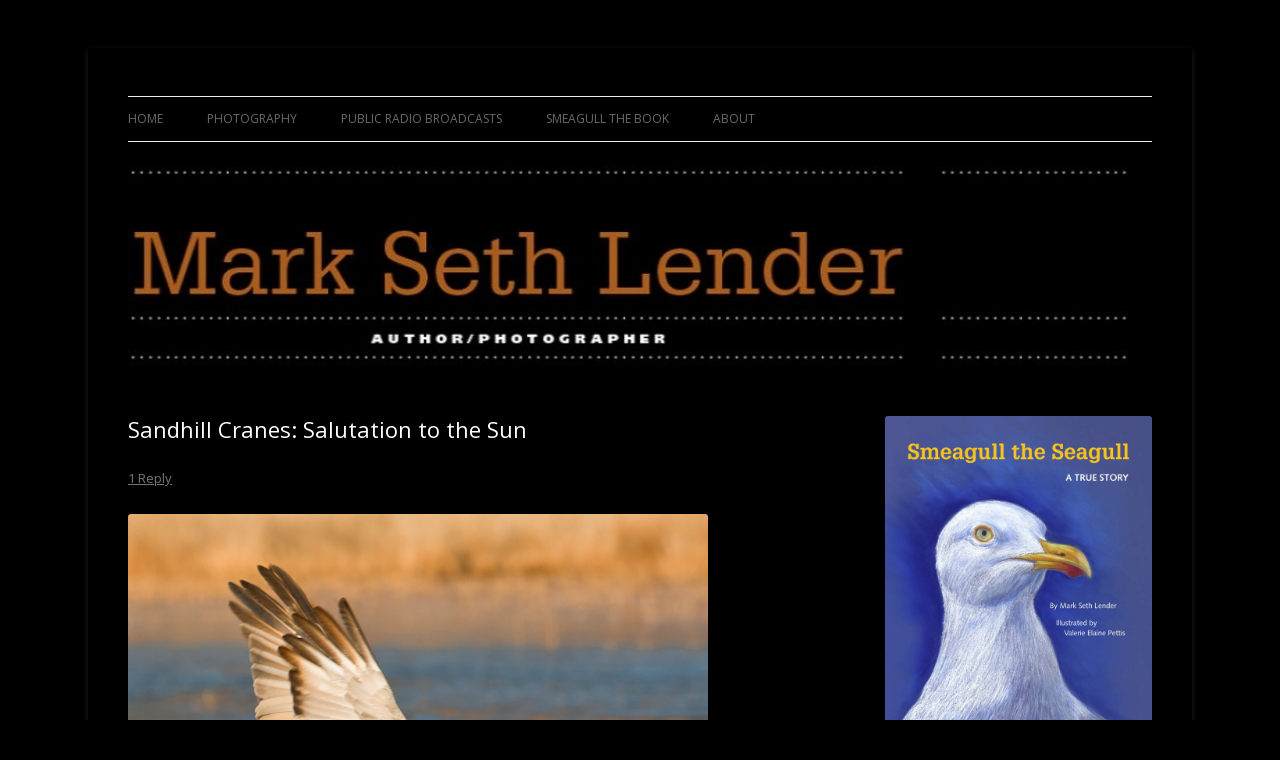

--- FILE ---
content_type: text/html; charset=UTF-8
request_url: https://marksethlender.com/2012/03/sandhill-cranes/
body_size: 16109
content:
<!DOCTYPE html>
<!--[if IE 7]>
<html class="ie ie7" lang="en-US" prefix="og: http://ogp.me/ns#">
<![endif]-->
<!--[if IE 8]>
<html class="ie ie8" lang="en-US" prefix="og: http://ogp.me/ns#">
<![endif]-->
<!--[if !(IE 7) & !(IE 8)]><!-->
<html lang="en-US" prefix="og: http://ogp.me/ns#">
<!--<![endif]-->
<head>
<meta charset="UTF-8" />
<meta name="viewport" content="width=device-width" />
<title>Sandhill Cranes: Salutation to the Sun | </title>
<link rel="profile" href="https://gmpg.org/xfn/11" />
<link rel="pingback" href="https://marksethlender.com/xmlrpc.php">
<!--[if lt IE 9]>
<script src="https://marksethlender.com/wp-content/themes/twentytwelve/js/html5.js?ver=3.7.0" type="text/javascript"></script>
<![endif]-->
<link rel='dns-prefetch' href='//static.addtoany.com' />
<link rel='dns-prefetch' href='//fonts.googleapis.com' />
<link rel='dns-prefetch' href='//s.w.org' />
<link href='https://fonts.gstatic.com' crossorigin rel='preconnect' />
<link rel="alternate" type="application/rss+xml" title=" &raquo; Feed" href="https://marksethlender.com/feed/" />
<link rel="alternate" type="application/rss+xml" title=" &raquo; Comments Feed" href="https://marksethlender.com/comments/feed/" />
<link rel="alternate" type="application/rss+xml" title=" &raquo; Sandhill Cranes: Salutation to the Sun Comments Feed" href="https://marksethlender.com/2012/03/sandhill-cranes/feed/" />
		<!-- This site uses the Google Analytics by ExactMetrics plugin v7.12.1 - Using Analytics tracking - https://www.exactmetrics.com/ -->
							<script
				src="//www.googletagmanager.com/gtag/js?id=UA-19308485-5"  data-cfasync="false" data-wpfc-render="false" type="text/javascript" async></script>
			<script data-cfasync="false" data-wpfc-render="false" type="text/javascript">
				var em_version = '7.12.1';
				var em_track_user = true;
				var em_no_track_reason = '';
				
								var disableStrs = [
															'ga-disable-UA-19308485-5',
									];

				/* Function to detect opted out users */
				function __gtagTrackerIsOptedOut() {
					for (var index = 0; index < disableStrs.length; index++) {
						if (document.cookie.indexOf(disableStrs[index] + '=true') > -1) {
							return true;
						}
					}

					return false;
				}

				/* Disable tracking if the opt-out cookie exists. */
				if (__gtagTrackerIsOptedOut()) {
					for (var index = 0; index < disableStrs.length; index++) {
						window[disableStrs[index]] = true;
					}
				}

				/* Opt-out function */
				function __gtagTrackerOptout() {
					for (var index = 0; index < disableStrs.length; index++) {
						document.cookie = disableStrs[index] + '=true; expires=Thu, 31 Dec 2099 23:59:59 UTC; path=/';
						window[disableStrs[index]] = true;
					}
				}

				if ('undefined' === typeof gaOptout) {
					function gaOptout() {
						__gtagTrackerOptout();
					}
				}
								window.dataLayer = window.dataLayer || [];

				window.ExactMetricsDualTracker = {
					helpers: {},
					trackers: {},
				};
				if (em_track_user) {
					function __gtagDataLayer() {
						dataLayer.push(arguments);
					}

					function __gtagTracker(type, name, parameters) {
						if (!parameters) {
							parameters = {};
						}

						if (parameters.send_to) {
							__gtagDataLayer.apply(null, arguments);
							return;
						}

						if (type === 'event') {
							
														parameters.send_to = exactmetrics_frontend.ua;
							__gtagDataLayer(type, name, parameters);
													} else {
							__gtagDataLayer.apply(null, arguments);
						}
					}

					__gtagTracker('js', new Date());
					__gtagTracker('set', {
						'developer_id.dNDMyYj': true,
											});
															__gtagTracker('config', 'UA-19308485-5', {"forceSSL":"true","link_attribution":"true"} );
										window.gtag = __gtagTracker;										(function () {
						/* https://developers.google.com/analytics/devguides/collection/analyticsjs/ */
						/* ga and __gaTracker compatibility shim. */
						var noopfn = function () {
							return null;
						};
						var newtracker = function () {
							return new Tracker();
						};
						var Tracker = function () {
							return null;
						};
						var p = Tracker.prototype;
						p.get = noopfn;
						p.set = noopfn;
						p.send = function () {
							var args = Array.prototype.slice.call(arguments);
							args.unshift('send');
							__gaTracker.apply(null, args);
						};
						var __gaTracker = function () {
							var len = arguments.length;
							if (len === 0) {
								return;
							}
							var f = arguments[len - 1];
							if (typeof f !== 'object' || f === null || typeof f.hitCallback !== 'function') {
								if ('send' === arguments[0]) {
									var hitConverted, hitObject = false, action;
									if ('event' === arguments[1]) {
										if ('undefined' !== typeof arguments[3]) {
											hitObject = {
												'eventAction': arguments[3],
												'eventCategory': arguments[2],
												'eventLabel': arguments[4],
												'value': arguments[5] ? arguments[5] : 1,
											}
										}
									}
									if ('pageview' === arguments[1]) {
										if ('undefined' !== typeof arguments[2]) {
											hitObject = {
												'eventAction': 'page_view',
												'page_path': arguments[2],
											}
										}
									}
									if (typeof arguments[2] === 'object') {
										hitObject = arguments[2];
									}
									if (typeof arguments[5] === 'object') {
										Object.assign(hitObject, arguments[5]);
									}
									if ('undefined' !== typeof arguments[1].hitType) {
										hitObject = arguments[1];
										if ('pageview' === hitObject.hitType) {
											hitObject.eventAction = 'page_view';
										}
									}
									if (hitObject) {
										action = 'timing' === arguments[1].hitType ? 'timing_complete' : hitObject.eventAction;
										hitConverted = mapArgs(hitObject);
										__gtagTracker('event', action, hitConverted);
									}
								}
								return;
							}

							function mapArgs(args) {
								var arg, hit = {};
								var gaMap = {
									'eventCategory': 'event_category',
									'eventAction': 'event_action',
									'eventLabel': 'event_label',
									'eventValue': 'event_value',
									'nonInteraction': 'non_interaction',
									'timingCategory': 'event_category',
									'timingVar': 'name',
									'timingValue': 'value',
									'timingLabel': 'event_label',
									'page': 'page_path',
									'location': 'page_location',
									'title': 'page_title',
								};
								for (arg in args) {
																		if (!(!args.hasOwnProperty(arg) || !gaMap.hasOwnProperty(arg))) {
										hit[gaMap[arg]] = args[arg];
									} else {
										hit[arg] = args[arg];
									}
								}
								return hit;
							}

							try {
								f.hitCallback();
							} catch (ex) {
							}
						};
						__gaTracker.create = newtracker;
						__gaTracker.getByName = newtracker;
						__gaTracker.getAll = function () {
							return [];
						};
						__gaTracker.remove = noopfn;
						__gaTracker.loaded = true;
						window['__gaTracker'] = __gaTracker;
					})();
									} else {
										console.log("");
					(function () {
						function __gtagTracker() {
							return null;
						}

						window['__gtagTracker'] = __gtagTracker;
						window['gtag'] = __gtagTracker;
					})();
									}
			</script>
				<!-- / Google Analytics by ExactMetrics -->
				<script type="text/javascript">
			window._wpemojiSettings = {"baseUrl":"https:\/\/s.w.org\/images\/core\/emoji\/12.0.0-1\/72x72\/","ext":".png","svgUrl":"https:\/\/s.w.org\/images\/core\/emoji\/12.0.0-1\/svg\/","svgExt":".svg","source":{"concatemoji":"https:\/\/marksethlender.com\/wp-includes\/js\/wp-emoji-release.min.js?ver=5.2.23"}};
			!function(e,a,t){var n,r,o,i=a.createElement("canvas"),p=i.getContext&&i.getContext("2d");function s(e,t){var a=String.fromCharCode;p.clearRect(0,0,i.width,i.height),p.fillText(a.apply(this,e),0,0);e=i.toDataURL();return p.clearRect(0,0,i.width,i.height),p.fillText(a.apply(this,t),0,0),e===i.toDataURL()}function c(e){var t=a.createElement("script");t.src=e,t.defer=t.type="text/javascript",a.getElementsByTagName("head")[0].appendChild(t)}for(o=Array("flag","emoji"),t.supports={everything:!0,everythingExceptFlag:!0},r=0;r<o.length;r++)t.supports[o[r]]=function(e){if(!p||!p.fillText)return!1;switch(p.textBaseline="top",p.font="600 32px Arial",e){case"flag":return s([55356,56826,55356,56819],[55356,56826,8203,55356,56819])?!1:!s([55356,57332,56128,56423,56128,56418,56128,56421,56128,56430,56128,56423,56128,56447],[55356,57332,8203,56128,56423,8203,56128,56418,8203,56128,56421,8203,56128,56430,8203,56128,56423,8203,56128,56447]);case"emoji":return!s([55357,56424,55356,57342,8205,55358,56605,8205,55357,56424,55356,57340],[55357,56424,55356,57342,8203,55358,56605,8203,55357,56424,55356,57340])}return!1}(o[r]),t.supports.everything=t.supports.everything&&t.supports[o[r]],"flag"!==o[r]&&(t.supports.everythingExceptFlag=t.supports.everythingExceptFlag&&t.supports[o[r]]);t.supports.everythingExceptFlag=t.supports.everythingExceptFlag&&!t.supports.flag,t.DOMReady=!1,t.readyCallback=function(){t.DOMReady=!0},t.supports.everything||(n=function(){t.readyCallback()},a.addEventListener?(a.addEventListener("DOMContentLoaded",n,!1),e.addEventListener("load",n,!1)):(e.attachEvent("onload",n),a.attachEvent("onreadystatechange",function(){"complete"===a.readyState&&t.readyCallback()})),(n=t.source||{}).concatemoji?c(n.concatemoji):n.wpemoji&&n.twemoji&&(c(n.twemoji),c(n.wpemoji)))}(window,document,window._wpemojiSettings);
		</script>
		<style type="text/css">
img.wp-smiley,
img.emoji {
	display: inline !important;
	border: none !important;
	box-shadow: none !important;
	height: 1em !important;
	width: 1em !important;
	margin: 0 .07em !important;
	vertical-align: -0.1em !important;
	background: none !important;
	padding: 0 !important;
}
</style>
	<link rel='stylesheet' id='wp-block-library-css'  href='https://marksethlender.com/wp-includes/css/dist/block-library/style.min.css?ver=5.2.23' type='text/css' media='all' />
<link rel='stylesheet' id='wp-block-library-theme-css'  href='https://marksethlender.com/wp-includes/css/dist/block-library/theme.min.css?ver=5.2.23' type='text/css' media='all' />
<link rel='stylesheet' id='cpsh-shortcodes-css'  href='https://marksethlender.com/wp-content/plugins/column-shortcodes//assets/css/shortcodes.css?ver=1.0.1' type='text/css' media='all' />
<link rel='stylesheet' id='eeb-css-frontend-css'  href='https://marksethlender.com/wp-content/plugins/email-encoder-bundle/core/includes/assets/css/style.css?ver=231124-215704' type='text/css' media='all' />
<link rel='stylesheet' id='dashicons-css'  href='https://marksethlender.com/wp-includes/css/dashicons.min.css?ver=5.2.23' type='text/css' media='all' />
<link rel='stylesheet' id='rolo-css'  href='https://marksethlender.com/wp-content/plugins/rolo-slider/assets/css/rolo.css?ver=5.2.23' type='text/css' media='all' />
<link rel='stylesheet' id='twentytwelve-fonts-css'  href='https://fonts.googleapis.com/css?family=Open+Sans%3A400italic%2C700italic%2C400%2C700&#038;subset=latin%2Clatin-ext&#038;display=fallback' type='text/css' media='all' />
<link rel='stylesheet' id='twentytwelve-style-css'  href='https://marksethlender.com/wp-content/themes/twentytwelve/style.css?ver=20190507' type='text/css' media='all' />
<link rel='stylesheet' id='twentytwelve-block-style-css'  href='https://marksethlender.com/wp-content/themes/twentytwelve/css/blocks.css?ver=20190406' type='text/css' media='all' />
<!--[if lt IE 9]>
<link rel='stylesheet' id='twentytwelve-ie-css'  href='https://marksethlender.com/wp-content/themes/twentytwelve/css/ie.css?ver=20150214' type='text/css' media='all' />
<![endif]-->
<link rel='stylesheet' id='addtoany-css'  href='https://marksethlender.com/wp-content/plugins/add-to-any/addtoany.min.css?ver=1.16' type='text/css' media='all' />
<link rel='stylesheet' id='cyclone-template-style-dark-0-css'  href='https://marksethlender.com/wp-content/plugins/cyclone-slider-2/templates/dark/style.css?ver=2.11.0' type='text/css' media='all' />
<link rel='stylesheet' id='cyclone-template-style-thumbnails-0-css'  href='https://marksethlender.com/wp-content/plugins/cyclone-slider-2/templates/thumbnails/style.css?ver=2.11.0' type='text/css' media='all' />
<!--[if lte IE 6]> <style type="text/css">.cantembedplus{display:none;}</style><![endif]--><script type='text/javascript' src='https://marksethlender.com/wp-includes/js/jquery/jquery.js?ver=1.12.4-wp'></script>
<script type='text/javascript' src='https://marksethlender.com/wp-includes/js/jquery/jquery-migrate.min.js?ver=1.4.1'></script>
<script type='text/javascript' src='https://marksethlender.com/wp-content/plugins/google-analytics-dashboard-for-wp/assets/js/frontend-gtag.js?ver=7.12.1'></script>
<script data-cfasync="false" data-wpfc-render="false" type="text/javascript" id='exactmetrics-frontend-script-js-extra'>/* <![CDATA[ */
var exactmetrics_frontend = {"js_events_tracking":"true","download_extensions":"zip,ra,mp,avi,flv,mpeg,pdf,doc,ppt,xls,jp,png,gif,tiff,bmp,txt","inbound_paths":"[{\"path\":\"\\\/go\\\/\",\"label\":\"affiliate\"},{\"path\":\"\\\/recommend\\\/\",\"label\":\"affiliate\"}]","home_url":"https:\/\/marksethlender.com","hash_tracking":"false","ua":"UA-19308485-5","v4_id":""};/* ]]> */
</script>
<script type='text/javascript'>
window.a2a_config=window.a2a_config||{};a2a_config.callbacks=[];a2a_config.overlays=[];a2a_config.templates={};
</script>
<script type='text/javascript' async src='https://static.addtoany.com/menu/page.js'></script>
<script type='text/javascript' async src='https://marksethlender.com/wp-content/plugins/add-to-any/addtoany.min.js?ver=1.1'></script>
<script type='text/javascript' src='https://marksethlender.com/wp-content/plugins/email-encoder-bundle/core/includes/assets/js/custom.js?ver=231124-215704'></script>
<link rel='https://api.w.org/' href='https://marksethlender.com/wp-json/' />
<link rel="EditURI" type="application/rsd+xml" title="RSD" href="https://marksethlender.com/xmlrpc.php?rsd" />
<link rel="wlwmanifest" type="application/wlwmanifest+xml" href="https://marksethlender.com/wp-includes/wlwmanifest.xml" /> 
<link rel='prev' title='Swimming with Beluga Whales, Hudson Bay, Canadian Arctic' href='https://marksethlender.com/2012/03/swimming-with-beluga-whales-hudson-bay-canadian-arctic/' />
<link rel='next' title='Low Rent High Price' href='https://marksethlender.com/2012/05/herons-egrets-among-alligators/' />
<meta name="generator" content="WordPress 5.2.23" />
<link rel="canonical" href="https://marksethlender.com/2012/03/sandhill-cranes/" />
<link rel='shortlink' href='https://marksethlender.com/?p=810' />
<link rel="alternate" type="application/json+oembed" href="https://marksethlender.com/wp-json/oembed/1.0/embed?url=https%3A%2F%2Fmarksethlender.com%2F2012%2F03%2Fsandhill-cranes%2F" />
<link rel="alternate" type="text/xml+oembed" href="https://marksethlender.com/wp-json/oembed/1.0/embed?url=https%3A%2F%2Fmarksethlender.com%2F2012%2F03%2Fsandhill-cranes%2F&#038;format=xml" />
<script type="text/javascript" src="https://marksethlender.com/wp-content/plugins/degradable-html5-audio-and-video/incl/audio-player.js"></script>
<script type="text/javascript">
	AudioPlayer.setup("https://marksethlender.com/wp-content/plugins/degradable-html5-audio-and-video/incl/player.swf", {
		/* Format the player by inserting lines here. See http://wpaudioplayer.com/standalone */
		width: 290,
		initialvolume: 80
	});
</script>		<script type="text/javascript">
			var _statcounter = _statcounter || [];
			_statcounter.push({"tags": {"author": "Mark"}});
		</script>
		<style data-context="foundation-flickity-css">/*! Flickity v2.0.2
http://flickity.metafizzy.co
---------------------------------------------- */.flickity-enabled{position:relative}.flickity-enabled:focus{outline:0}.flickity-viewport{overflow:hidden;position:relative;height:100%}.flickity-slider{position:absolute;width:100%;height:100%}.flickity-enabled.is-draggable{-webkit-tap-highlight-color:transparent;tap-highlight-color:transparent;-webkit-user-select:none;-moz-user-select:none;-ms-user-select:none;user-select:none}.flickity-enabled.is-draggable .flickity-viewport{cursor:move;cursor:-webkit-grab;cursor:grab}.flickity-enabled.is-draggable .flickity-viewport.is-pointer-down{cursor:-webkit-grabbing;cursor:grabbing}.flickity-prev-next-button{position:absolute;top:50%;width:44px;height:44px;border:none;border-radius:50%;background:#fff;background:hsla(0,0%,100%,.75);cursor:pointer;-webkit-transform:translateY(-50%);transform:translateY(-50%)}.flickity-prev-next-button:hover{background:#fff}.flickity-prev-next-button:focus{outline:0;box-shadow:0 0 0 5px #09f}.flickity-prev-next-button:active{opacity:.6}.flickity-prev-next-button.previous{left:10px}.flickity-prev-next-button.next{right:10px}.flickity-rtl .flickity-prev-next-button.previous{left:auto;right:10px}.flickity-rtl .flickity-prev-next-button.next{right:auto;left:10px}.flickity-prev-next-button:disabled{opacity:.3;cursor:auto}.flickity-prev-next-button svg{position:absolute;left:20%;top:20%;width:60%;height:60%}.flickity-prev-next-button .arrow{fill:#333}.flickity-page-dots{position:absolute;width:100%;bottom:-25px;padding:0;margin:0;list-style:none;text-align:center;line-height:1}.flickity-rtl .flickity-page-dots{direction:rtl}.flickity-page-dots .dot{display:inline-block;width:10px;height:10px;margin:0 8px;background:#333;border-radius:50%;opacity:.25;cursor:pointer}.flickity-page-dots .dot.is-selected{opacity:1}</style><style data-context="foundation-slideout-css">.slideout-menu{position:fixed;left:0;top:0;bottom:0;right:auto;z-index:0;width:256px;overflow-y:auto;-webkit-overflow-scrolling:touch;display:none}.slideout-menu.pushit-right{left:auto;right:0}.slideout-panel{position:relative;z-index:1;will-change:transform}.slideout-open,.slideout-open .slideout-panel,.slideout-open body{overflow:hidden}.slideout-open .slideout-menu{display:block}.pushit{display:none}</style>	<style type="text/css" id="twentytwelve-header-css">
		.site-title,
	.site-description {
		position: absolute;
		clip: rect(1px 1px 1px 1px); /* IE7 */
		clip: rect(1px, 1px, 1px, 1px);
	}
			</style>
	<style type="text/css" id="custom-background-css">
body.custom-background { background-color: #000000; }
</style>
	
<!-- WordPress Facebook Open Graph protocol plugin (WPFBOGP v2.0.13) http://rynoweb.com/wordpress-plugins/ -->
<meta property="fb:admins" content="259952984165905"/>
<meta property="og:url" content="https://marksethlender.com/2012/03/sandhill-cranes/"/>
<meta property="og:title" content="Sandhill Cranes: Salutation to the Sun"/>
<meta property="og:site_name" content=""/>
<meta property="og:description" content="   Sandhill Cranes:  Salutation to the Sun   Patient, elegant, Sandhill Cranes linger upon the flooded plain. Patient and austere. Here by night for the s"/>
<meta property="og:type" content="article"/>
<meta property="og:image" content="https://marksethlender.com/wp-content/uploads/2012/04/Al-Bear-1591.jpg"/>
<meta property="og:image" content="https://marksethlender.com/wp-content/uploads/2012/03/Sandhill-Crane-single-takeoff-2753.jpg"/>
<meta property="og:locale" content="en_us"/>
<!-- // end wpfbogp -->
<style>.ios7.web-app-mode.has-fixed header{ background-color: rgba(0,0,0,.88);}</style></head>

<body data-rsssl=1 class="post-template-default single single-post postid-810 single-format-standard custom-background wp-embed-responsive custom-font-enabled">
<div id="page" class="hfeed site">
	<header id="masthead" class="site-header" role="banner">
		<hgroup>
			<h1 class="site-title"><a href="https://marksethlender.com/" title="" rel="home"></a></h1>
			<h2 class="site-description"></h2>
		</hgroup>

		<nav id="site-navigation" class="main-navigation" role="navigation">
			<button class="menu-toggle">Menu</button>
			<a class="assistive-text" href="#content" title="Skip to content">Skip to content</a>
			<div class="menu-new-site-container"><ul id="menu-new-site" class="nav-menu"><li id="menu-item-2672" class="menu-item menu-item-type-custom menu-item-object-custom menu-item-home menu-item-2672"><a href="https://marksethlender.com/">Home</a></li>
<li id="menu-item-3254" class="menu-item menu-item-type-post_type menu-item-object-page menu-item-home menu-item-3254"><a href="https://marksethlender.com/">Photography</a></li>
<li id="menu-item-2674" class="menu-item menu-item-type-post_type menu-item-object-page menu-item-2674"><a href="https://marksethlender.com/living-on-earth-pri/">Public Radio Broadcasts</a></li>
<li id="menu-item-2673" class="menu-item menu-item-type-post_type menu-item-object-page menu-item-2673"><a href="https://marksethlender.com/smeagull-the-book/">Smeagull The Book</a></li>
<li id="menu-item-2675" class="menu-item menu-item-type-post_type menu-item-object-page menu-item-2675"><a href="https://marksethlender.com/about/">About</a></li>
</ul></div>		</nav><!-- #site-navigation -->

				<a href="https://marksethlender.com/"><img src="https://marksethlender.com/wp-content/uploads/2014/07/cropped-cropped-cropped-Mark-Seth-Lendermasthead41.jpg" class="header-image" width="1000" height="200" alt="" /></a>
			</header><!-- #masthead -->

	<div id="main" class="wrapper">

	<div id="primary" class="site-content">
		<div id="content" role="main">

			
				
	<article id="post-810" class="post-810 post type-post status-publish format-standard hentry category-general">
				<header class="entry-header">
			
						<h1 class="entry-title">Sandhill Cranes: Salutation to the Sun</h1>
										<div class="comments-link">
					<a href="https://marksethlender.com/2012/03/sandhill-cranes/#comments">1 Reply</a>				</div><!-- .comments-link -->
					</header><!-- .entry-header -->

				<div class="entry-content">
			<p><img src="https://marksethlender.com/wp-content/uploads/2012/03/Sandhill-Crane-single-takeoff-2753.jpg" alt="" title="Sandhill Crane, single takeoff-2753" width="580" height="580" class="alignnone size-full wp-image-817" srcset="https://marksethlender.com/wp-content/uploads/2012/03/Sandhill-Crane-single-takeoff-2753.jpg 650w, https://marksethlender.com/wp-content/uploads/2012/03/Sandhill-Crane-single-takeoff-2753-150x150.jpg 150w, https://marksethlender.com/wp-content/uploads/2012/03/Sandhill-Crane-single-takeoff-2753-575x575.jpg 575w" sizes="(max-width: 580px) 100vw, 580px" /></p>
<h3>Sandhill Cranes:  Salutation to the Sun</h3>
<p>Patient, elegant, Sandhill Cranes linger upon the flooded plain. Patient and austere. Here by night for the shallow safety this boundary of water provides, they stop to rest a while. For the sake of the food they found nearby they linger, and pay homage, a temporary domicile, a temporary feast.  Turning toward the East they form a long and upright line, and prepare their Salutation to the Sun.<br />
They are in shadow, below the worn down mountain that looms, and like the landscape though weathered and tread upon by boundless heat, by bottomless cold, Cranes persevere. Waiting. Then walking one by one they arrange by reference to the low steady wind.  Barely ruffling they slowly bend, like stalks of wheat heavy with seed. Watching. Stillness heavy in the air, they breathe. Then comes the golden scimitar of sun. And catapult themselves into the glare &#8211; and they are gone.<br />
Two remain.  Only two. They lean as if their muscles are spring steel. The ice in bracelets crackling at their feet stepping high they break clean away, loping slow they gain ground and speed, wing beats so deep they kiss the crystal clear beneath, until at last they rise. They make the long turn down the lake, a shadow play in tandem not a meter below their elegant forms. These two, among all others, truly mated pair.  </p>
<p>[youtube http://www.youtube.com/watch?v=B0x2cJAz7tE 580 380]</p>
<p><strong>Mark Seth Lender reads Salutation to the Sun on Living on Earth</strong></p>
<!-- degradable html5 audio and video plugin --><div class="audio_wrap html5audio"><div style="display:none;"><a href="https://marksethlender.com/wp-content/uploads/audio/120323 Sandhill Cranes Salutation to the Sun.mp3" title="Click to open" id="f-html5audio-0">Audio MP3</a><script type="text/javascript">AudioPlayer.embed("f-html5audio-0", {soundFile: "https://marksethlender.com/wp-content/uploads/audio/120323 Sandhill Cranes Salutation to the Sun.mp3"});</script></div><audio controls autobuffer id="html5audio-0" class="html5audio"><source src="https://marksethlender.com/wp-content/uploads/audio/120323 Sandhill Cranes Salutation to the Sun.mp3" type="audio/mpeg" /><a href="https://marksethlender.com/wp-content/uploads/audio/120323 Sandhill Cranes Salutation to the Sun.mp3" title="Click to open" id="f-html5audio-0">Audio MP3</a><script type="text/javascript">AudioPlayer.embed("f-html5audio-0", {soundFile: "https://marksethlender.com/wp-content/uploads/audio/120323 Sandhill Cranes Salutation to the Sun.mp3"});</script></audio></div><script type="text/javascript">if (jQuery.browser.mozilla) {tempaud=document.getElementsByTagName("audio")[0]; jQuery(tempaud).remove(); jQuery("div.audio_wrap div").show()} else jQuery("div.audio_wrap div *").remove();</script>
<h3>Backstory</h3>
<p>The Sandhill Cranes are extraordinary.  Usually, when I travel far from home for birdlife I hope to see many kinds of birds.  But this one species is more than sufficient reason for the trip.  Here&#8217;s an interview which my editor Eileen Bolinsky did with me about the Sandhill Cranes of the Bosque del Apache where the birds winter over before their long spring migration to the points far north.</p>
<!-- degradable html5 audio and video plugin --><div class="audio_wrap html5audio"><div style="display:none;"><a href="https://marksethlender.com/wp-content/uploads/audio/120323 Sandhill Cranes BACKSTORY.mp3" title="Click to open" id="f-html5audio-1">Audio MP3</a><script type="text/javascript">AudioPlayer.embed("f-html5audio-1", {soundFile: "https://marksethlender.com/wp-content/uploads/audio/120323 Sandhill Cranes BACKSTORY.mp3"});</script></div><audio controls autobuffer id="html5audio-1" class="html5audio"><source src="https://marksethlender.com/wp-content/uploads/audio/120323 Sandhill Cranes BACKSTORY.mp3" type="audio/mpeg" /><a href="https://marksethlender.com/wp-content/uploads/audio/120323 Sandhill Cranes BACKSTORY.mp3" title="Click to open" id="f-html5audio-1">Audio MP3</a><script type="text/javascript">AudioPlayer.embed("f-html5audio-1", {soundFile: "https://marksethlender.com/wp-content/uploads/audio/120323 Sandhill Cranes BACKSTORY.mp3"});</script></audio></div><script type="text/javascript">if (jQuery.browser.mozilla) {tempaud=document.getElementsByTagName("audio")[0]; jQuery(tempaud).remove(); jQuery("div.audio_wrap div").show()} else jQuery("div.audio_wrap div *").remove();</script>
<div class="addtoany_share_save_container addtoany_content addtoany_content_bottom"><div class="a2a_kit a2a_kit_size_16 addtoany_list" data-a2a-url="https://marksethlender.com/2012/03/sandhill-cranes/" data-a2a-title="Sandhill Cranes: Salutation to the Sun"><a class="a2a_button_facebook_like addtoany_special_service" data-layout="button" data-href="https://marksethlender.com/2012/03/sandhill-cranes/"></a><a class="a2a_button_twitter_tweet addtoany_special_service" data-url="https://marksethlender.com/2012/03/sandhill-cranes/" data-text="Sandhill Cranes: Salutation to the Sun"></a><a class="a2a_button_pinterest_pin addtoany_special_service" data-pin-config="none" data-url="https://marksethlender.com/2012/03/sandhill-cranes/"></a><a class="a2a_dd addtoany_no_icon addtoany_share_save addtoany_share" href="https://www.addtoany.com/share">Share this</a></div></div>					</div><!-- .entry-content -->
		
		<footer class="entry-meta">
			This entry was posted in <a href="https://marksethlender.com/category/general/" rel="category tag">General</a> on <a href="https://marksethlender.com/2012/03/sandhill-cranes/" title="8:59 pm" rel="bookmark"><time class="entry-date" datetime="2012-03-31T20:59:33-04:00">March 31, 2012</time></a><span class="by-author"> by <span class="author vcard"><a class="url fn n" href="https://marksethlender.com/author/mark/" title="View all posts by Mark" rel="author">Mark</a></span></span>.								</footer><!-- .entry-meta -->
	</article><!-- #post -->

				<nav class="nav-single">
					<h3 class="assistive-text">Post navigation</h3>
					<span class="nav-previous"><a href="https://marksethlender.com/2012/03/swimming-with-beluga-whales-hudson-bay-canadian-arctic/" rel="prev"><span class="meta-nav">&larr;</span> Swimming with Beluga Whales, Hudson Bay, Canadian Arctic</a></span>
					<span class="nav-next"><a href="https://marksethlender.com/2012/05/herons-egrets-among-alligators/" rel="next">Low Rent High Price <span class="meta-nav">&rarr;</span></a></span>
				</nav><!-- .nav-single -->

				
<div id="comments" class="comments-area">

	
			<h2 class="comments-title">
			1 thought on &ldquo;<span>Sandhill Cranes: Salutation to the Sun</span>&rdquo;		</h2>

		<ol class="commentlist">
					<li class="comment even thread-even depth-1" id="li-comment-199">
		<article id="comment-199" class="comment">
			<header class="comment-meta comment-author vcard">
				<cite><b class="fn"><a href='http://thewildmagnolia-southmoonunder.blogspot.com' rel='external nofollow' class='url'>alafair</a></b> </cite><a href="https://marksethlender.com/2012/03/sandhill-cranes/#comment-199"><time datetime="2012-04-03T10:52:09-04:00">April 3, 2012 at 10:52 am</time></a>				</header><!-- .comment-meta -->

				
				
				<section class="comment-content comment">
				<p>Beautiful nature&#8217;s poetry in motion.</p>
<p>Thank you, for sharing.</p>
<p>Be safe and have way to much fun.</p>
<p>sandra &#8211; the wild magnolia blog&#8230;..</p>
								</section><!-- .comment-content -->

				<div class="reply">
				<a rel='nofollow' class='comment-reply-link' href='/2012/03/sandhill-cranes/?replytocom=199#respond' data-commentid="199" data-postid="810" data-belowelement="comment-199" data-respondelement="respond" aria-label='Reply to alafair'>Reply</a> <span>&darr;</span>				</div><!-- .reply -->
			</article><!-- #comment-## -->
				</li><!-- #comment-## -->
		</ol><!-- .commentlist -->

		
		
	
		<div id="respond" class="comment-respond">
		<h3 id="reply-title" class="comment-reply-title">Leave a Reply <small><a rel="nofollow" id="cancel-comment-reply-link" href="/2012/03/sandhill-cranes/#respond" style="display:none;">Cancel reply</a></small></h3>			<form action="https://marksethlender.com/wp-comments-post.php" method="post" id="commentform" class="comment-form">
				<p class="comment-notes"><span id="email-notes">Your email address will not be published.</span> Required fields are marked <span class="required">*</span></p><p class="comment-form-comment"><label for="comment">Comment</label> <textarea id="comment" name="comment" cols="45" rows="8" maxlength="65525" required="required"></textarea></p><p class="comment-form-author"><label for="author">Name <span class="required">*</span></label> <input id="author" name="author" type="text" value="" size="30" maxlength="245" required='required' /></p>
<p class="comment-form-email"><label for="email">Email <span class="required">*</span></label> <input id="email" name="email" type="text" value="" size="30" maxlength="100" aria-describedby="email-notes" required='required' /></p>
<p class="comment-form-url"><label for="url">Website</label> <input id="url" name="url" type="text" value="" size="30" maxlength="200" /></p>
<p class="comment-form-cookies-consent"><input id="wp-comment-cookies-consent" name="wp-comment-cookies-consent" type="checkbox" value="yes" /><label for="wp-comment-cookies-consent">Save my name, email, and website in this browser for the next time I comment.</label></p>
<p class="form-submit"><input name="submit" type="submit" id="submit" class="submit" value="Post Comment" /> <input type='hidden' name='comment_post_ID' value='810' id='comment_post_ID' />
<input type='hidden' name='comment_parent' id='comment_parent' value='0' />
</p><p style="display: none;"><input type="hidden" id="akismet_comment_nonce" name="akismet_comment_nonce" value="c111505ec0" /></p><p style="display: none !important;"><label>&#916;<textarea name="ak_hp_textarea" cols="45" rows="8" maxlength="100"></textarea></label><input type="hidden" id="ak_js_1" name="ak_js" value="240"/><script>document.getElementById( "ak_js_1" ).setAttribute( "value", ( new Date() ).getTime() );</script></p>			</form>
			</div><!-- #respond -->
	
</div><!-- #comments .comments-area -->

			
		</div><!-- #content -->
	</div><!-- #primary -->


			<div id="secondary" class="widget-area" role="complementary">
			<aside id="text-6" class="widget widget_text">			<div class="textwidget"><p><a href="https://marksethlender.com/smeagull-the-book/"><img class="alignnone wp-image-2496 size-full" src="https://marksethlender.com/wp-content/uploads/2018/07/COVER-fix.jpg" alt="Smeagull Book Cover" width="684" height="864" data-id="2496" /></a></p>
<h5><span style="color: #3366ff;"> Smeagull is a wild herring gull and this is indeed a true story</span></h5>
<p>Smeagull the Seagull comes to the house near the shore and knocks on the sliding glass door. He knocks when he’s hungry, and the people who live there feed him scraps (from sustainable fish, of course!). Smeagull rules the roost, and keeping up with his schedule is an exhausting job but when Smeagull disappears, it makes clear what an important family member Smeagull the Seagull has become.</p>
<h5><span style="color: #3366ff;">About Mark and Valerie</span></h5>
<p>The book is illustrated in full color by the graphic designer, Valerie Elaine Pettis, with rhyming text by Public Radio’s Mark Seth Lender.</p>
<h5><span style="color: #3366ff;">Why We Made This Book</span></h5>
<p>Smeagull the Seagull teaches young children that animals are precious and have needs and feelings and family, just like us. There are few places on earth without seagulls, both on shore and inland, and every child will find Smeagull captivating and yet familiar.</p>
<p>It is a good and moral story that will help jump-start the next generation of conservationists</p>
<p><strong><span style="color: #3366ff;">The planet needs them! Smeagull needs them too</span></strong></p>
<p><a href="http://SmeagullTheSeagull.com" target="_blank" rel="noopener noreferrer">Buy the book!</a></p>
<p><span style="color: #ff0000;">          需预定 “海鷗斯密格” 绘本书籍，请发邮件</span>：                 <a href="javascript:;" data-enc-email="ZFY[at]ZNEXFRGUYRAQRE.PBZ" class="mailto-link" data-wpel-link="ignore"><span id="eeb-330935-68948"></span><script type="text/javascript">(function(){var ml="%CO4R0LKTSENMD.AH",mi="<96035<?479:8@6:;=:4>12<",o="";for(var j=0,l=mi.length;j<l;j++){o+=ml.charAt(mi.charCodeAt(j)-48);}document.getElementById("eeb-330935-68948").innerHTML = decodeURIComponent(o);}());</script><noscript>*protected email*</noscript></a></p>
</div>
		</aside>		<aside id="recent-posts-2" class="widget widget_recent_entries">		<h3 class="widget-title">Most Recent Posts</h3>		<ul>
											<li>
					<a href="https://marksethlender.com/2021/06/someone-to-watch-over-me/">Someone to Watch Over Me</a>
									</li>
											<li>
					<a href="https://marksethlender.com/2021/04/horse-of-different-color/">Horse of a Different Color</a>
									</li>
											<li>
					<a href="https://marksethlender.com/2017/10/cat-vanishes/">Cat Vanishes</a>
									</li>
											<li>
					<a href="https://marksethlender.com/2017/07/standing-bear-comes-in-peace/">Standing Bear Comes In Peace</a>
									</li>
											<li>
					<a href="https://marksethlender.com/2017/07/close-encounter-with-a-tabular-iceberg/">Close Encounter with a Tabular Iceberg</a>
									</li>
											<li>
					<a href="https://marksethlender.com/2017/06/gulls-hunting-spider-crabs/">Gulls Hunting Spider Crabs</a>
									</li>
											<li>
					<a href="https://marksethlender.com/2017/02/field-note-nursing-elephant-seal/">Field Note:  Nursing Elephant Seals</a>
									</li>
											<li>
					<a href="https://marksethlender.com/2017/01/field-note-weddell-seal/">Field Note: Weddell Seal</a>
									</li>
											<li>
					<a href="https://marksethlender.com/2016/12/field-note-rockhopper-penguins-black-browed-albatross/">Field Note:  Rockhopper Penguins &#038; Black-browed Albatross</a>
									</li>
											<li>
					<a href="https://marksethlender.com/2016/11/field-note-see-one-teach-one-do-one/">Field Note:  See One, Teach One, Do One</a>
									</li>
					</ul>
		</aside><aside id="archives-2" class="widget widget_archive"><h3 class="widget-title">Post Archives</h3>		<ul>
				<li><a href='https://marksethlender.com/2021/06/'>June 2021</a>&nbsp;(1)</li>
	<li><a href='https://marksethlender.com/2021/04/'>April 2021</a>&nbsp;(1)</li>
	<li><a href='https://marksethlender.com/2017/10/'>October 2017</a>&nbsp;(1)</li>
	<li><a href='https://marksethlender.com/2017/07/'>July 2017</a>&nbsp;(2)</li>
	<li><a href='https://marksethlender.com/2017/06/'>June 2017</a>&nbsp;(1)</li>
	<li><a href='https://marksethlender.com/2017/02/'>February 2017</a>&nbsp;(1)</li>
	<li><a href='https://marksethlender.com/2017/01/'>January 2017</a>&nbsp;(1)</li>
	<li><a href='https://marksethlender.com/2016/12/'>December 2016</a>&nbsp;(1)</li>
	<li><a href='https://marksethlender.com/2016/11/'>November 2016</a>&nbsp;(1)</li>
	<li><a href='https://marksethlender.com/2016/10/'>October 2016</a>&nbsp;(2)</li>
	<li><a href='https://marksethlender.com/2016/06/'>June 2016</a>&nbsp;(1)</li>
	<li><a href='https://marksethlender.com/2016/05/'>May 2016</a>&nbsp;(1)</li>
	<li><a href='https://marksethlender.com/2016/04/'>April 2016</a>&nbsp;(2)</li>
	<li><a href='https://marksethlender.com/2016/03/'>March 2016</a>&nbsp;(2)</li>
	<li><a href='https://marksethlender.com/2015/05/'>May 2015</a>&nbsp;(1)</li>
	<li><a href='https://marksethlender.com/2015/02/'>February 2015</a>&nbsp;(1)</li>
	<li><a href='https://marksethlender.com/2013/09/'>September 2013</a>&nbsp;(1)</li>
	<li><a href='https://marksethlender.com/2013/08/'>August 2013</a>&nbsp;(2)</li>
	<li><a href='https://marksethlender.com/2013/07/'>July 2013</a>&nbsp;(1)</li>
	<li><a href='https://marksethlender.com/2013/06/'>June 2013</a>&nbsp;(4)</li>
	<li><a href='https://marksethlender.com/2013/05/'>May 2013</a>&nbsp;(1)</li>
	<li><a href='https://marksethlender.com/2012/05/'>May 2012</a>&nbsp;(1)</li>
	<li><a href='https://marksethlender.com/2012/03/'>March 2012</a>&nbsp;(3)</li>
	<li><a href='https://marksethlender.com/2012/02/'>February 2012</a>&nbsp;(1)</li>
	<li><a href='https://marksethlender.com/2011/12/'>December 2011</a>&nbsp;(1)</li>
	<li><a href='https://marksethlender.com/2011/11/'>November 2011</a>&nbsp;(1)</li>
	<li><a href='https://marksethlender.com/2011/08/'>August 2011</a>&nbsp;(9)</li>
	<li><a href='https://marksethlender.com/2011/07/'>July 2011</a>&nbsp;(1)</li>
	<li><a href='https://marksethlender.com/2011/03/'>March 2011</a>&nbsp;(1)</li>
		</ul>
			</aside><aside id="categories-2" class="widget widget_categories"><h3 class="widget-title">Categories</h3>		<ul>
				<li class="cat-item cat-item-56"><a href="https://marksethlender.com/category/africa/">Africa</a>
</li>
	<li class="cat-item cat-item-58"><a href="https://marksethlender.com/category/albatross/">Albatross</a>
</li>
	<li class="cat-item cat-item-54"><a href="https://marksethlender.com/category/antarctic-ocean/">Antarctic Ocean</a>
</li>
	<li class="cat-item cat-item-59"><a href="https://marksethlender.com/category/antarctic-peninsula/">Antarctic Peninsula</a>
</li>
	<li class="cat-item cat-item-78"><a href="https://marksethlender.com/category/antarctic-petrel/">Antarctic Petrel</a>
</li>
	<li class="cat-item cat-item-42"><a href="https://marksethlender.com/category/arctic/">Arctic</a>
</li>
	<li class="cat-item cat-item-92"><a href="https://marksethlender.com/category/bw/">B&amp;W</a>
</li>
	<li class="cat-item cat-item-5"><a href="https://marksethlender.com/category/birds/">Birds</a>
</li>
	<li class="cat-item cat-item-93"><a href="https://marksethlender.com/category/black-and-white/">Black and White</a>
</li>
	<li class="cat-item cat-item-71"><a href="https://marksethlender.com/category/black-backed-gull/">Black-backed Gull</a>
</li>
	<li class="cat-item cat-item-90"><a href="https://marksethlender.com/category/camouflage/">Camouflage</a>
</li>
	<li class="cat-item cat-item-57"><a href="https://marksethlender.com/category/climate-chaos/">Climate Chaos</a>
</li>
	<li class="cat-item cat-item-69"><a href="https://marksethlender.com/category/eastern-us/">Eastern US</a>
</li>
	<li class="cat-item cat-item-67"><a href="https://marksethlender.com/category/elephant-seal/">Elephant Seal</a>
</li>
	<li class="cat-item cat-item-44"><a href="https://marksethlender.com/category/falkland-islands/">Falkland Islands</a>
</li>
	<li class="cat-item cat-item-77"><a href="https://marksethlender.com/category/female-polar-bear/">Female Polar Bear</a>
</li>
	<li class="cat-item cat-item-76"><a href="https://marksethlender.com/category/floe-edge/">Floe Edge</a>
</li>
	<li class="cat-item cat-item-3"><a href="https://marksethlender.com/category/general/" title="General articles about the natural world">General</a>
</li>
	<li class="cat-item cat-item-70"><a href="https://marksethlender.com/category/herring-gull/">Herring Gull</a>
</li>
	<li class="cat-item cat-item-75"><a href="https://marksethlender.com/category/ice-cap/">Ice Cap</a>
</li>
	<li class="cat-item cat-item-4"><a href="https://marksethlender.com/category/mammals/">Mammals</a>
</li>
	<li class="cat-item cat-item-62"><a href="https://marksethlender.com/category/marine-mammal/">Marine Mammal</a>
</li>
	<li class="cat-item cat-item-45"><a href="https://marksethlender.com/category/penguins/">Penguins</a>
</li>
	<li class="cat-item cat-item-19"><a href="https://marksethlender.com/category/polar-bear/">Polar Bear</a>
</li>
	<li class="cat-item cat-item-6"><a href="https://marksethlender.com/category/reptiles/">Reptiles</a>
</li>
	<li class="cat-item cat-item-34"><a href="https://marksethlender.com/category/saskatchewan/">Saskatchewan</a>
</li>
	<li class="cat-item cat-item-68"><a href="https://marksethlender.com/category/seagulls/">Seagulls</a>
</li>
	<li class="cat-item cat-item-61"><a href="https://marksethlender.com/category/seal/">Seal</a>
</li>
	<li class="cat-item cat-item-55"><a href="https://marksethlender.com/category/south-georgia-island/">South Georgia Island</a>
</li>
	<li class="cat-item cat-item-72"><a href="https://marksethlender.com/category/spider-crab/">Spider Crab</a>
</li>
	<li class="cat-item cat-item-74"><a href="https://marksethlender.com/category/svalbard/">Svalbard</a>
</li>
	<li class="cat-item cat-item-79"><a href="https://marksethlender.com/category/tabular-iceberg/">Tabular Iceberg</a>
</li>
	<li class="cat-item cat-item-73"><a href="https://marksethlender.com/category/usfws/">USFWS</a>
</li>
	<li class="cat-item cat-item-60"><a href="https://marksethlender.com/category/wendell-seal/">Wendell Seal</a>
</li>
	<li class="cat-item cat-item-91"><a href="https://marksethlender.com/category/zebra/">Zebra</a>
</li>
		</ul>
			</aside><aside id="tag_cloud-3" class="widget widget_tag_cloud"><h3 class="widget-title">Tags</h3><div class="tagcloud"><ul class='wp-tag-cloud' role='list'>
	<li><a href="https://marksethlender.com/tag/adventure-canada/" class="tag-cloud-link tag-link-50 tag-link-position-1" style="font-size: 8pt;" aria-label="Adventure Canada (1 item)">Adventure Canada</a></li>
	<li><a href="https://marksethlender.com/tag/akpatok-island/" class="tag-cloud-link tag-link-48 tag-link-position-2" style="font-size: 8pt;" aria-label="Akpatok Island (1 item)">Akpatok Island</a></li>
	<li><a href="https://marksethlender.com/tag/alligator/" class="tag-cloud-link tag-link-7 tag-link-position-3" style="font-size: 8pt;" aria-label="Alligator (1 item)">Alligator</a></li>
	<li><a href="https://marksethlender.com/tag/antarctic-peninsula/" class="tag-cloud-link tag-link-63 tag-link-position-4" style="font-size: 8pt;" aria-label="Antarctic Peninsula (1 item)">Antarctic Peninsula</a></li>
	<li><a href="https://marksethlender.com/tag/antarctic-wildlife/" class="tag-cloud-link tag-link-66 tag-link-position-5" style="font-size: 8pt;" aria-label="Antarctic Wildlife (1 item)">Antarctic Wildlife</a></li>
	<li><a href="https://marksethlender.com/tag/bellowing/" class="tag-cloud-link tag-link-11 tag-link-position-6" style="font-size: 8pt;" aria-label="Bellowing (1 item)">Bellowing</a></li>
	<li><a href="https://marksethlender.com/tag/bird-watching/" class="tag-cloud-link tag-link-17 tag-link-position-7" style="font-size: 8pt;" aria-label="bird watching (1 item)">bird watching</a></li>
	<li><a href="https://marksethlender.com/tag/bravery/" class="tag-cloud-link tag-link-36 tag-link-position-8" style="font-size: 8pt;" aria-label="Bravery (1 item)">Bravery</a></li>
	<li><a href="https://marksethlender.com/tag/bull-alligator/" class="tag-cloud-link tag-link-8 tag-link-position-9" style="font-size: 8pt;" aria-label="Bull Alligator (1 item)">Bull Alligator</a></li>
	<li><a href="https://marksethlender.com/tag/canadian-national-parks/" class="tag-cloud-link tag-link-41 tag-link-position-10" style="font-size: 8pt;" aria-label="Canadian National Parks (1 item)">Canadian National Parks</a></li>
	<li><a href="https://marksethlender.com/tag/climate-chaos/" class="tag-cloud-link tag-link-52 tag-link-position-11" style="font-size: 8pt;" aria-label="Climate Chaos (1 item)">Climate Chaos</a></li>
	<li><a href="https://marksethlender.com/tag/drake/" class="tag-cloud-link tag-link-28 tag-link-position-12" style="font-size: 8pt;" aria-label="drake (1 item)">drake</a></li>
	<li><a href="https://marksethlender.com/tag/ducks-feeding/" class="tag-cloud-link tag-link-29 tag-link-position-13" style="font-size: 8pt;" aria-label="ducks feeding (1 item)">ducks feeding</a></li>
	<li><a href="https://marksethlender.com/tag/egret/" class="tag-cloud-link tag-link-14 tag-link-position-14" style="font-size: 8pt;" aria-label="egret (1 item)">egret</a></li>
	<li><a href="https://marksethlender.com/tag/fearlessness/" class="tag-cloud-link tag-link-37 tag-link-position-15" style="font-size: 8pt;" aria-label="Fearlessness (1 item)">Fearlessness</a></li>
	<li><a href="https://marksethlender.com/tag/florida/" class="tag-cloud-link tag-link-10 tag-link-position-16" style="font-size: 8pt;" aria-label="Florida (1 item)">Florida</a></li>
	<li><a href="https://marksethlender.com/tag/global-warming/" class="tag-cloud-link tag-link-51 tag-link-position-17" style="font-size: 8pt;" aria-label="Global Warming (1 item)">Global Warming</a></li>
	<li><a href="https://marksethlender.com/tag/habitat-loss/" class="tag-cloud-link tag-link-53 tag-link-position-18" style="font-size: 8pt;" aria-label="Habitat loss (1 item)">Habitat loss</a></li>
	<li><a href="https://marksethlender.com/tag/heron/" class="tag-cloud-link tag-link-13 tag-link-position-19" style="font-size: 8pt;" aria-label="heron (1 item)">heron</a></li>
	<li><a href="https://marksethlender.com/tag/hudson-strait/" class="tag-cloud-link tag-link-49 tag-link-position-20" style="font-size: 8pt;" aria-label="Hudson Strait (1 item)">Hudson Strait</a></li>
	<li><a href="https://marksethlender.com/tag/mallard/" class="tag-cloud-link tag-link-27 tag-link-position-21" style="font-size: 8pt;" aria-label="mallard (1 item)">mallard</a></li>
	<li><a href="https://marksethlender.com/tag/nesting-birds/" class="tag-cloud-link tag-link-16 tag-link-position-22" style="font-size: 8pt;" aria-label="nesting birds (1 item)">nesting birds</a></li>
	<li><a href="https://marksethlender.com/tag/polar-bear/" class="tag-cloud-link tag-link-46 tag-link-position-23" style="font-size: 8pt;" aria-label="Polar Bear (1 item)">Polar Bear</a></li>
	<li><a href="https://marksethlender.com/tag/polar-bear-cubs/" class="tag-cloud-link tag-link-47 tag-link-position-24" style="font-size: 8pt;" aria-label="Polar bear cubs (1 item)">Polar bear cubs</a></li>
	<li><a href="https://marksethlender.com/tag/prairie/" class="tag-cloud-link tag-link-39 tag-link-position-25" style="font-size: 8pt;" aria-label="Prairie (1 item)">Prairie</a></li>
	<li><a href="https://marksethlender.com/tag/prairie-dog/" class="tag-cloud-link tag-link-35 tag-link-position-26" style="font-size: 8pt;" aria-label="Prairie Dog (1 item)">Prairie Dog</a></li>
	<li><a href="https://marksethlender.com/tag/reptiles/" class="tag-cloud-link tag-link-89 tag-link-position-27" style="font-size: 8pt;" aria-label="Reptiles (1 item)">Reptiles</a></li>
	<li><a href="https://marksethlender.com/tag/rookery/" class="tag-cloud-link tag-link-18 tag-link-position-28" style="font-size: 8pt;" aria-label="rookery (1 item)">rookery</a></li>
	<li><a href="https://marksethlender.com/tag/saskatchewan/" class="tag-cloud-link tag-link-40 tag-link-position-29" style="font-size: 8pt;" aria-label="Saskatchewan (1 item)">Saskatchewan</a></li>
	<li><a href="https://marksethlender.com/tag/small-mammal/" class="tag-cloud-link tag-link-38 tag-link-position-30" style="font-size: 8pt;" aria-label="Small Mammal (1 item)">Small Mammal</a></li>
	<li><a href="https://marksethlender.com/tag/st-augustine/" class="tag-cloud-link tag-link-9 tag-link-position-31" style="font-size: 8pt;" aria-label="St. Augustine (1 item)">St. Augustine</a></li>
	<li><a href="https://marksethlender.com/tag/stork/" class="tag-cloud-link tag-link-15 tag-link-position-32" style="font-size: 8pt;" aria-label="stork (1 item)">stork</a></li>
	<li><a href="https://marksethlender.com/tag/wendell-seal/" class="tag-cloud-link tag-link-64 tag-link-position-33" style="font-size: 8pt;" aria-label="Wendell Seal (1 item)">Wendell Seal</a></li>
	<li><a href="https://marksethlender.com/tag/wildlife/" class="tag-cloud-link tag-link-12 tag-link-position-34" style="font-size: 22pt;" aria-label="Wildlife (2 items)">Wildlife</a></li>
	<li><a href="https://marksethlender.com/tag/wildlife-photography/" class="tag-cloud-link tag-link-65 tag-link-position-35" style="font-size: 8pt;" aria-label="Wildlife Photography (1 item)">Wildlife Photography</a></li>
</ul>
</div>
</aside><aside id="linkcat-25" class="widget widget_links"><h3 class="widget-title">Friends</h3>
	<ul class='xoxo blogroll'>
<li><a href="javascript:;" data-enc-email="zfy[at]znexfrguyraqre.pbz?fhowrpg=Cyrnfr_nqq_zr_gb_gur_znvyvat_yvfg" title="joint the email list" class="mailto-link" data-wpel-link="ignore">Join the Mailing List</a></li>
<li><a href="http://www.pettisdesign.com" rel="friend co-worker colleague" title="our favorite corporate branding &amp; web design studio" target="_blank">PettisDesign</a></li>
<li><a href="http://www.mattehlertlighting.com" rel="friend co-worker colleague" title="our favorite computer consultant and lighting designer" target="_blank">Computer Consulting</a></li>

	</ul>
</aside>
		</div><!-- #secondary -->
		</div><!-- #main .wrapper -->
	<footer id="colophon" role="contentinfo">
		<div class="site-info">
									<a href="https://wordpress.org/" class="imprint" title="Semantic Personal Publishing Platform">
				Proudly powered by WordPress			</a>
		</div><!-- .site-info -->
	</footer><!-- #colophon -->
</div><!-- #page -->

		<!-- Start of StatCounter Code -->
		<script>
			<!--
			var sc_project=12973957;
			var sc_security="0808adf9";
			var sc_invisible=1;
			var scJsHost = (("https:" == document.location.protocol) ?
				"https://secure." : "http://www.");
			//-->
					</script>
		
<script type="text/javascript"
				src="https://secure.statcounter.com/counter/counter.js"
				async></script>		<noscript><div class="statcounter"><a title="web analytics" href="https://statcounter.com/"><img class="statcounter" src="https://c.statcounter.com/12973957/0/0808adf9/1/" alt="web analytics" /></a></div></noscript>
		<!-- End of StatCounter Code -->
		<style></style><!-- Powered by WPtouch: 4.3.56 --><script type='text/javascript'>
/* <![CDATA[ */
var eeb_ef = {"ajaxurl":"https:\/\/marksethlender.com\/wp-admin\/admin-ajax.php","security":"57dc48b15d"};
/* ]]> */
</script>
<script type='text/javascript' src='https://marksethlender.com/wp-content/plugins/email-encoder-bundle/core/includes/assets/js/encoder-form.js?ver=231124-215704'></script>
<script type='text/javascript' src='https://marksethlender.com/wp-content/plugins/rolo-slider/assets/js/owl.carousel.min.js?ver=1.0.9'></script>
<script type='text/javascript' src='https://marksethlender.com/wp-content/plugins/rolo-slider/assets/js/rolo.js?ver=1.0.9'></script>
<script type='text/javascript' src='https://marksethlender.com/wp-includes/js/comment-reply.min.js?ver=5.2.23'></script>
<script type='text/javascript' src='https://marksethlender.com/wp-content/themes/twentytwelve/js/navigation.js?ver=20141205'></script>
<script type='text/javascript' src='https://marksethlender.com/wp-content/plugins/cyclone-slider-2/libs/cycle2/jquery.cycle2.min.js?ver=2.11.0'></script>
<script type='text/javascript' src='https://marksethlender.com/wp-content/plugins/cyclone-slider-2/libs/cycle2/jquery.cycle2.carousel.min.js?ver=2.11.0'></script>
<script type='text/javascript' src='https://marksethlender.com/wp-content/plugins/cyclone-slider-2/libs/cycle2/jquery.cycle2.swipe.min.js?ver=2.11.0'></script>
<script type='text/javascript' src='https://marksethlender.com/wp-content/plugins/cyclone-slider-2/libs/cycle2/jquery.cycle2.tile.min.js?ver=2.11.0'></script>
<script type='text/javascript' src='https://marksethlender.com/wp-content/plugins/cyclone-slider-2/libs/cycle2/jquery.cycle2.video.min.js?ver=2.11.0'></script>
<script type='text/javascript' src='https://marksethlender.com/wp-content/plugins/cyclone-slider-2/templates/dark/script.js?ver=2.11.0'></script>
<script type='text/javascript' src='https://marksethlender.com/wp-content/plugins/cyclone-slider-2/templates/thumbnails/script.js?ver=2.11.0'></script>
<script type='text/javascript' src='https://marksethlender.com/wp-content/plugins/cyclone-slider-2/js/client.js?ver=2.11.0'></script>
<script type='text/javascript' src='https://marksethlender.com/wp-includes/js/wp-embed.min.js?ver=5.2.23'></script>
<script defer type='text/javascript' src='https://marksethlender.com/wp-content/plugins/akismet/_inc/akismet-frontend.js?ver=1676135528'></script>
<div style="position:absolute;top:-5634px;">Interrupt threatened <a href="https://vgrmed.com/ ">https://vgrmed.com/ </a> sulky pitched <a href="https://cialimed.com/ ">https://cialimed.com/ </a> scarf protocol lettuce consists <a href=""></a> toy pausing </div>
</body>
</html>


--- FILE ---
content_type: text/css
request_url: https://marksethlender.com/wp-content/plugins/cyclone-slider-2/templates/thumbnails/style.css?ver=2.11.0
body_size: 5602
content:
/*** Template Thumbnails ***/
.cycloneslider-template-thumbnails{
	position:relative;
	
}
.cycloneslider-template-thumbnails .cycloneslider-slides{
	position:relative;
	overflow:hidden;
}
.cycloneslider-template-thumbnails .cycloneslider-slide{
	text-align: center;
	width: 100%; /* For slides in scrollHorz to work */
	display: none; /* Hide slides to prevent FOUC when JS hasn't kicked in yet */
	background: #000; /* Add background to prevent slides from peeking behind the current slide when fx=scrollHorz and hideNonActive=false */
}
.cycloneslider-template-thumbnails .cycle-slide{
	display: block; /* Show slide so that getBoundingClientRect().height will not return 0. Class .cycle-slide is added when cycle has initialized. */
}
.cycloneslider-template-thumbnails div[data-cycle-dynamic-height="off"] .cycloneslider-slide-image{
	height: 100%; /* To prevent cutting off captions when dynamic height is off */
}
.cycloneslider-template-thumbnails .cycloneslider-slide:first-child, /* Show first slide */
.cycloneslider-template-thumbnails .cycle-sentinel + .cycloneslider-slide{ /* Select next slide when using sentinel slide */
	display: block;
}
.cycloneslider-template-thumbnails .cycloneslider-slide img{
	display:block;
	margin:0 auto;
	padding:0;
	max-width:100%;
	border:0;
}
.cycloneslider-template-thumbnails.cycloneslider-width-full .cycloneslider-slide img{
	width:100%;
}
.cycloneslider-template-thumbnails .cycloneslider-slide iframe, /* Make our videos fluid */
.cycloneslider-template-thumbnails .cycloneslider-slide object,
.cycloneslider-template-thumbnails .cycloneslider-slide embed {
	position: absolute;
	left: 0;
	top: 0;
    width: 100% !important; /* Override width attrib */
    height: 100% !important; /* Override height attrib */
}
.cycloneslider-template-thumbnails .cycloneslider-slide-youtube,
.cycloneslider-template-thumbnails .cycloneslider-slide-vimeo{
	background: #000;
}
.cycloneslider-template-thumbnails .cycloneslider-slide-custom{
	min-height: 100%;
}
.cycloneslider-template-thumbnails div[data-cycle-dynamic-height="on"] .cycloneslider-slide-custom{
	min-height: 100px; /* Disable 100% min height when dynamic height is on. To fix issue with scrollHorz */
}

/*** Prev/Next ***/
.cycloneslider-template-thumbnails .cycloneslider-prev,
.cycloneslider-template-thumbnails .cycloneslider-next,
.cycloneslider-template-thumbnails .cycloneslider-pager span {
	cursor:pointer;
}
.cycloneslider-template-thumbnails .cycloneslider-prev,
.cycloneslider-template-thumbnails .cycloneslider-next{
    position:absolute;
    top:50%;
    z-index:501;
	display: block;
    margin-top:-22px;
    width:26px;
    height:44px;
    background: url(images/sprite-arrows.png) no-repeat;
	opacity: 0;
	-webkit-transition: all 0.5s ;
	-moz-transition: all 0.5s ;
	-ms-transition: all 0.5s ;
	-o-transition: all 0.5s ;
	transition: all 0.5s ;
}
.cycloneslider-template-thumbnails .cycloneslider-prev{
    left:10px;
    background-position:0 0;
}
.rtl .cycloneslider-template-thumbnails .cycloneslider-prev{
    left:auto;
	right:10px;
    background-position:-29px 0;
}
.cycloneslider-template-thumbnails .cycloneslider-next{
    right:10px;
    background-position:-29px 0;
}
.rtl .cycloneslider-template-thumbnails .cycloneslider-next{
    right:auto;
	left:10px;
    background-position:0 0;
}
.cycloneslider-template-thumbnails:hover .cycloneslider-prev,
.cycloneslider-template-thumbnails:hover .cycloneslider-next{
	opacity: 0.4;
}
.cycloneslider-template-thumbnails .cycloneslider-prev:hover,
.cycloneslider-template-thumbnails .cycloneslider-next:hover{
	opacity: 1;
}
.cycloneslider-template-thumbnails .cycloneslider-prev.disabled,
.cycloneslider-template-thumbnails .cycloneslider-next.disabled{
	display: none;
}

/*** Caption ***/
.cycloneslider-template-thumbnails .cycloneslider-caption{
    position:absolute;
    left:0;
    bottom:0;
    width:100%;
    z-index:99;
    /*background: url(images/bg-caption.png);*/
    color:#000;
	text-align: left;
}
.rtl .cycloneslider-template-thumbnails .cycloneslider-caption{
	text-align: right;
}
.cycloneslider-template-thumbnails .cycloneslider-caption-title{
    padding:10px 20px 5px 20px;
    font-size:15px;
    line-height:1;
    margin-bottom:0;
}
.cycloneslider-template-thumbnails .cycloneslider-caption-description{
    padding:0 20px 15px 20px;
    line-height:1.5;
    font-size:12px;
}

/*** Thumbnails ***/
.cycloneslider-template-thumbnails.cycloneslider-thumbnails{
	margin: 0;
    padding:15px 0;
    text-align:center;
}
.cycloneslider-template-thumbnails.cycloneslider-thumbnails ul{
	margin: 0;
	padding: 0;
	list-style: none;
}
.cycloneslider-template-thumbnails.cycloneslider-thumbnails li{
    list-style:none inside;
    display:inline-block;
    min-width:40px;
    height:40px;
    margin:5px;
	padding: 0;
    border:2px solid #ccc;
    cursor:pointer;
    vertical-align:top;
	box-sizing: content-box;
	overflow: hidden;
}
.ie7 .cycloneslider-template-thumbnails.cycloneslider-thumbnails li{
	zoom: 1;/* IE 7 inline-block */
	*display: inline;/* IE 7 inline-block */
}
.cycloneslider-template-thumbnails.cycloneslider-thumbnails li.current{
    border-color:#333;
}
.cycloneslider-template-thumbnails.cycloneslider-thumbnails .thumb-custom{
    background:#fefefe;
    height:100%;
    font-size:9px;
    color:#BBBBBB;
}
.cycloneslider-template-thumbnails.cycloneslider-thumbnails img{
    border-radius:0;
}
.ie8 .cycloneslider-template-thumbnails.cycloneslider-thumbnails img{
	width: 40px;
}